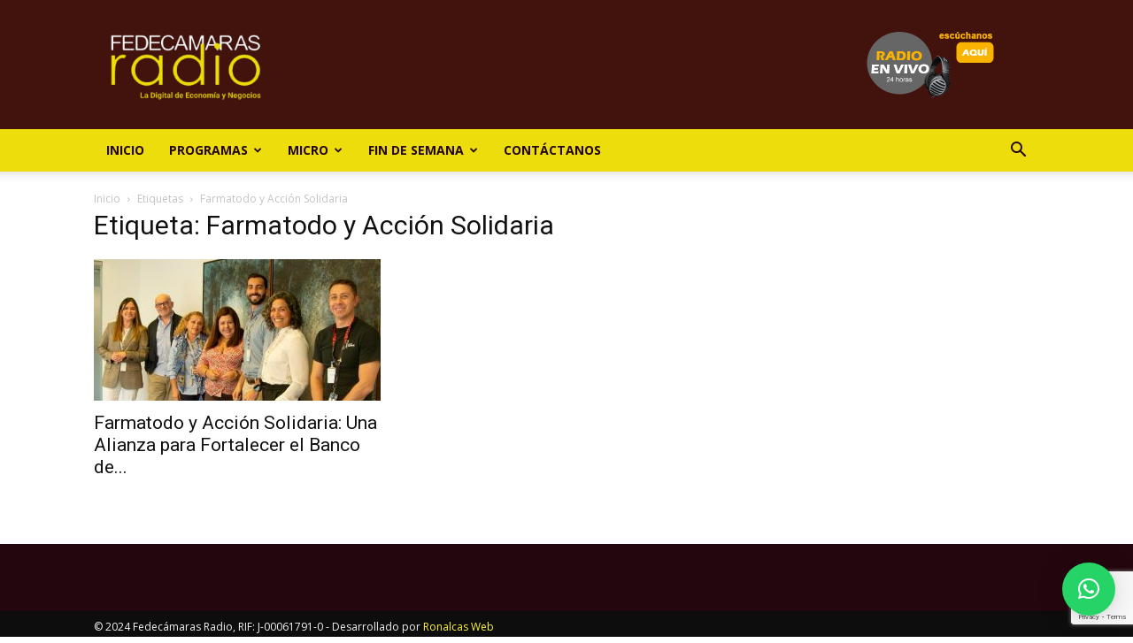

--- FILE ---
content_type: text/html; charset=utf-8
request_url: https://www.google.com/recaptcha/api2/anchor?ar=1&k=6LfYvnQdAAAAAGumAEYSCiX3US4iy8jzFFpWgFP9&co=aHR0cHM6Ly9mZWRlY2FtYXJhc3JhZGlvLmNvbTo0NDM.&hl=en&v=PoyoqOPhxBO7pBk68S4YbpHZ&size=invisible&anchor-ms=20000&execute-ms=30000&cb=a1hng34ydrw9
body_size: 48598
content:
<!DOCTYPE HTML><html dir="ltr" lang="en"><head><meta http-equiv="Content-Type" content="text/html; charset=UTF-8">
<meta http-equiv="X-UA-Compatible" content="IE=edge">
<title>reCAPTCHA</title>
<style type="text/css">
/* cyrillic-ext */
@font-face {
  font-family: 'Roboto';
  font-style: normal;
  font-weight: 400;
  font-stretch: 100%;
  src: url(//fonts.gstatic.com/s/roboto/v48/KFO7CnqEu92Fr1ME7kSn66aGLdTylUAMa3GUBHMdazTgWw.woff2) format('woff2');
  unicode-range: U+0460-052F, U+1C80-1C8A, U+20B4, U+2DE0-2DFF, U+A640-A69F, U+FE2E-FE2F;
}
/* cyrillic */
@font-face {
  font-family: 'Roboto';
  font-style: normal;
  font-weight: 400;
  font-stretch: 100%;
  src: url(//fonts.gstatic.com/s/roboto/v48/KFO7CnqEu92Fr1ME7kSn66aGLdTylUAMa3iUBHMdazTgWw.woff2) format('woff2');
  unicode-range: U+0301, U+0400-045F, U+0490-0491, U+04B0-04B1, U+2116;
}
/* greek-ext */
@font-face {
  font-family: 'Roboto';
  font-style: normal;
  font-weight: 400;
  font-stretch: 100%;
  src: url(//fonts.gstatic.com/s/roboto/v48/KFO7CnqEu92Fr1ME7kSn66aGLdTylUAMa3CUBHMdazTgWw.woff2) format('woff2');
  unicode-range: U+1F00-1FFF;
}
/* greek */
@font-face {
  font-family: 'Roboto';
  font-style: normal;
  font-weight: 400;
  font-stretch: 100%;
  src: url(//fonts.gstatic.com/s/roboto/v48/KFO7CnqEu92Fr1ME7kSn66aGLdTylUAMa3-UBHMdazTgWw.woff2) format('woff2');
  unicode-range: U+0370-0377, U+037A-037F, U+0384-038A, U+038C, U+038E-03A1, U+03A3-03FF;
}
/* math */
@font-face {
  font-family: 'Roboto';
  font-style: normal;
  font-weight: 400;
  font-stretch: 100%;
  src: url(//fonts.gstatic.com/s/roboto/v48/KFO7CnqEu92Fr1ME7kSn66aGLdTylUAMawCUBHMdazTgWw.woff2) format('woff2');
  unicode-range: U+0302-0303, U+0305, U+0307-0308, U+0310, U+0312, U+0315, U+031A, U+0326-0327, U+032C, U+032F-0330, U+0332-0333, U+0338, U+033A, U+0346, U+034D, U+0391-03A1, U+03A3-03A9, U+03B1-03C9, U+03D1, U+03D5-03D6, U+03F0-03F1, U+03F4-03F5, U+2016-2017, U+2034-2038, U+203C, U+2040, U+2043, U+2047, U+2050, U+2057, U+205F, U+2070-2071, U+2074-208E, U+2090-209C, U+20D0-20DC, U+20E1, U+20E5-20EF, U+2100-2112, U+2114-2115, U+2117-2121, U+2123-214F, U+2190, U+2192, U+2194-21AE, U+21B0-21E5, U+21F1-21F2, U+21F4-2211, U+2213-2214, U+2216-22FF, U+2308-230B, U+2310, U+2319, U+231C-2321, U+2336-237A, U+237C, U+2395, U+239B-23B7, U+23D0, U+23DC-23E1, U+2474-2475, U+25AF, U+25B3, U+25B7, U+25BD, U+25C1, U+25CA, U+25CC, U+25FB, U+266D-266F, U+27C0-27FF, U+2900-2AFF, U+2B0E-2B11, U+2B30-2B4C, U+2BFE, U+3030, U+FF5B, U+FF5D, U+1D400-1D7FF, U+1EE00-1EEFF;
}
/* symbols */
@font-face {
  font-family: 'Roboto';
  font-style: normal;
  font-weight: 400;
  font-stretch: 100%;
  src: url(//fonts.gstatic.com/s/roboto/v48/KFO7CnqEu92Fr1ME7kSn66aGLdTylUAMaxKUBHMdazTgWw.woff2) format('woff2');
  unicode-range: U+0001-000C, U+000E-001F, U+007F-009F, U+20DD-20E0, U+20E2-20E4, U+2150-218F, U+2190, U+2192, U+2194-2199, U+21AF, U+21E6-21F0, U+21F3, U+2218-2219, U+2299, U+22C4-22C6, U+2300-243F, U+2440-244A, U+2460-24FF, U+25A0-27BF, U+2800-28FF, U+2921-2922, U+2981, U+29BF, U+29EB, U+2B00-2BFF, U+4DC0-4DFF, U+FFF9-FFFB, U+10140-1018E, U+10190-1019C, U+101A0, U+101D0-101FD, U+102E0-102FB, U+10E60-10E7E, U+1D2C0-1D2D3, U+1D2E0-1D37F, U+1F000-1F0FF, U+1F100-1F1AD, U+1F1E6-1F1FF, U+1F30D-1F30F, U+1F315, U+1F31C, U+1F31E, U+1F320-1F32C, U+1F336, U+1F378, U+1F37D, U+1F382, U+1F393-1F39F, U+1F3A7-1F3A8, U+1F3AC-1F3AF, U+1F3C2, U+1F3C4-1F3C6, U+1F3CA-1F3CE, U+1F3D4-1F3E0, U+1F3ED, U+1F3F1-1F3F3, U+1F3F5-1F3F7, U+1F408, U+1F415, U+1F41F, U+1F426, U+1F43F, U+1F441-1F442, U+1F444, U+1F446-1F449, U+1F44C-1F44E, U+1F453, U+1F46A, U+1F47D, U+1F4A3, U+1F4B0, U+1F4B3, U+1F4B9, U+1F4BB, U+1F4BF, U+1F4C8-1F4CB, U+1F4D6, U+1F4DA, U+1F4DF, U+1F4E3-1F4E6, U+1F4EA-1F4ED, U+1F4F7, U+1F4F9-1F4FB, U+1F4FD-1F4FE, U+1F503, U+1F507-1F50B, U+1F50D, U+1F512-1F513, U+1F53E-1F54A, U+1F54F-1F5FA, U+1F610, U+1F650-1F67F, U+1F687, U+1F68D, U+1F691, U+1F694, U+1F698, U+1F6AD, U+1F6B2, U+1F6B9-1F6BA, U+1F6BC, U+1F6C6-1F6CF, U+1F6D3-1F6D7, U+1F6E0-1F6EA, U+1F6F0-1F6F3, U+1F6F7-1F6FC, U+1F700-1F7FF, U+1F800-1F80B, U+1F810-1F847, U+1F850-1F859, U+1F860-1F887, U+1F890-1F8AD, U+1F8B0-1F8BB, U+1F8C0-1F8C1, U+1F900-1F90B, U+1F93B, U+1F946, U+1F984, U+1F996, U+1F9E9, U+1FA00-1FA6F, U+1FA70-1FA7C, U+1FA80-1FA89, U+1FA8F-1FAC6, U+1FACE-1FADC, U+1FADF-1FAE9, U+1FAF0-1FAF8, U+1FB00-1FBFF;
}
/* vietnamese */
@font-face {
  font-family: 'Roboto';
  font-style: normal;
  font-weight: 400;
  font-stretch: 100%;
  src: url(//fonts.gstatic.com/s/roboto/v48/KFO7CnqEu92Fr1ME7kSn66aGLdTylUAMa3OUBHMdazTgWw.woff2) format('woff2');
  unicode-range: U+0102-0103, U+0110-0111, U+0128-0129, U+0168-0169, U+01A0-01A1, U+01AF-01B0, U+0300-0301, U+0303-0304, U+0308-0309, U+0323, U+0329, U+1EA0-1EF9, U+20AB;
}
/* latin-ext */
@font-face {
  font-family: 'Roboto';
  font-style: normal;
  font-weight: 400;
  font-stretch: 100%;
  src: url(//fonts.gstatic.com/s/roboto/v48/KFO7CnqEu92Fr1ME7kSn66aGLdTylUAMa3KUBHMdazTgWw.woff2) format('woff2');
  unicode-range: U+0100-02BA, U+02BD-02C5, U+02C7-02CC, U+02CE-02D7, U+02DD-02FF, U+0304, U+0308, U+0329, U+1D00-1DBF, U+1E00-1E9F, U+1EF2-1EFF, U+2020, U+20A0-20AB, U+20AD-20C0, U+2113, U+2C60-2C7F, U+A720-A7FF;
}
/* latin */
@font-face {
  font-family: 'Roboto';
  font-style: normal;
  font-weight: 400;
  font-stretch: 100%;
  src: url(//fonts.gstatic.com/s/roboto/v48/KFO7CnqEu92Fr1ME7kSn66aGLdTylUAMa3yUBHMdazQ.woff2) format('woff2');
  unicode-range: U+0000-00FF, U+0131, U+0152-0153, U+02BB-02BC, U+02C6, U+02DA, U+02DC, U+0304, U+0308, U+0329, U+2000-206F, U+20AC, U+2122, U+2191, U+2193, U+2212, U+2215, U+FEFF, U+FFFD;
}
/* cyrillic-ext */
@font-face {
  font-family: 'Roboto';
  font-style: normal;
  font-weight: 500;
  font-stretch: 100%;
  src: url(//fonts.gstatic.com/s/roboto/v48/KFO7CnqEu92Fr1ME7kSn66aGLdTylUAMa3GUBHMdazTgWw.woff2) format('woff2');
  unicode-range: U+0460-052F, U+1C80-1C8A, U+20B4, U+2DE0-2DFF, U+A640-A69F, U+FE2E-FE2F;
}
/* cyrillic */
@font-face {
  font-family: 'Roboto';
  font-style: normal;
  font-weight: 500;
  font-stretch: 100%;
  src: url(//fonts.gstatic.com/s/roboto/v48/KFO7CnqEu92Fr1ME7kSn66aGLdTylUAMa3iUBHMdazTgWw.woff2) format('woff2');
  unicode-range: U+0301, U+0400-045F, U+0490-0491, U+04B0-04B1, U+2116;
}
/* greek-ext */
@font-face {
  font-family: 'Roboto';
  font-style: normal;
  font-weight: 500;
  font-stretch: 100%;
  src: url(//fonts.gstatic.com/s/roboto/v48/KFO7CnqEu92Fr1ME7kSn66aGLdTylUAMa3CUBHMdazTgWw.woff2) format('woff2');
  unicode-range: U+1F00-1FFF;
}
/* greek */
@font-face {
  font-family: 'Roboto';
  font-style: normal;
  font-weight: 500;
  font-stretch: 100%;
  src: url(//fonts.gstatic.com/s/roboto/v48/KFO7CnqEu92Fr1ME7kSn66aGLdTylUAMa3-UBHMdazTgWw.woff2) format('woff2');
  unicode-range: U+0370-0377, U+037A-037F, U+0384-038A, U+038C, U+038E-03A1, U+03A3-03FF;
}
/* math */
@font-face {
  font-family: 'Roboto';
  font-style: normal;
  font-weight: 500;
  font-stretch: 100%;
  src: url(//fonts.gstatic.com/s/roboto/v48/KFO7CnqEu92Fr1ME7kSn66aGLdTylUAMawCUBHMdazTgWw.woff2) format('woff2');
  unicode-range: U+0302-0303, U+0305, U+0307-0308, U+0310, U+0312, U+0315, U+031A, U+0326-0327, U+032C, U+032F-0330, U+0332-0333, U+0338, U+033A, U+0346, U+034D, U+0391-03A1, U+03A3-03A9, U+03B1-03C9, U+03D1, U+03D5-03D6, U+03F0-03F1, U+03F4-03F5, U+2016-2017, U+2034-2038, U+203C, U+2040, U+2043, U+2047, U+2050, U+2057, U+205F, U+2070-2071, U+2074-208E, U+2090-209C, U+20D0-20DC, U+20E1, U+20E5-20EF, U+2100-2112, U+2114-2115, U+2117-2121, U+2123-214F, U+2190, U+2192, U+2194-21AE, U+21B0-21E5, U+21F1-21F2, U+21F4-2211, U+2213-2214, U+2216-22FF, U+2308-230B, U+2310, U+2319, U+231C-2321, U+2336-237A, U+237C, U+2395, U+239B-23B7, U+23D0, U+23DC-23E1, U+2474-2475, U+25AF, U+25B3, U+25B7, U+25BD, U+25C1, U+25CA, U+25CC, U+25FB, U+266D-266F, U+27C0-27FF, U+2900-2AFF, U+2B0E-2B11, U+2B30-2B4C, U+2BFE, U+3030, U+FF5B, U+FF5D, U+1D400-1D7FF, U+1EE00-1EEFF;
}
/* symbols */
@font-face {
  font-family: 'Roboto';
  font-style: normal;
  font-weight: 500;
  font-stretch: 100%;
  src: url(//fonts.gstatic.com/s/roboto/v48/KFO7CnqEu92Fr1ME7kSn66aGLdTylUAMaxKUBHMdazTgWw.woff2) format('woff2');
  unicode-range: U+0001-000C, U+000E-001F, U+007F-009F, U+20DD-20E0, U+20E2-20E4, U+2150-218F, U+2190, U+2192, U+2194-2199, U+21AF, U+21E6-21F0, U+21F3, U+2218-2219, U+2299, U+22C4-22C6, U+2300-243F, U+2440-244A, U+2460-24FF, U+25A0-27BF, U+2800-28FF, U+2921-2922, U+2981, U+29BF, U+29EB, U+2B00-2BFF, U+4DC0-4DFF, U+FFF9-FFFB, U+10140-1018E, U+10190-1019C, U+101A0, U+101D0-101FD, U+102E0-102FB, U+10E60-10E7E, U+1D2C0-1D2D3, U+1D2E0-1D37F, U+1F000-1F0FF, U+1F100-1F1AD, U+1F1E6-1F1FF, U+1F30D-1F30F, U+1F315, U+1F31C, U+1F31E, U+1F320-1F32C, U+1F336, U+1F378, U+1F37D, U+1F382, U+1F393-1F39F, U+1F3A7-1F3A8, U+1F3AC-1F3AF, U+1F3C2, U+1F3C4-1F3C6, U+1F3CA-1F3CE, U+1F3D4-1F3E0, U+1F3ED, U+1F3F1-1F3F3, U+1F3F5-1F3F7, U+1F408, U+1F415, U+1F41F, U+1F426, U+1F43F, U+1F441-1F442, U+1F444, U+1F446-1F449, U+1F44C-1F44E, U+1F453, U+1F46A, U+1F47D, U+1F4A3, U+1F4B0, U+1F4B3, U+1F4B9, U+1F4BB, U+1F4BF, U+1F4C8-1F4CB, U+1F4D6, U+1F4DA, U+1F4DF, U+1F4E3-1F4E6, U+1F4EA-1F4ED, U+1F4F7, U+1F4F9-1F4FB, U+1F4FD-1F4FE, U+1F503, U+1F507-1F50B, U+1F50D, U+1F512-1F513, U+1F53E-1F54A, U+1F54F-1F5FA, U+1F610, U+1F650-1F67F, U+1F687, U+1F68D, U+1F691, U+1F694, U+1F698, U+1F6AD, U+1F6B2, U+1F6B9-1F6BA, U+1F6BC, U+1F6C6-1F6CF, U+1F6D3-1F6D7, U+1F6E0-1F6EA, U+1F6F0-1F6F3, U+1F6F7-1F6FC, U+1F700-1F7FF, U+1F800-1F80B, U+1F810-1F847, U+1F850-1F859, U+1F860-1F887, U+1F890-1F8AD, U+1F8B0-1F8BB, U+1F8C0-1F8C1, U+1F900-1F90B, U+1F93B, U+1F946, U+1F984, U+1F996, U+1F9E9, U+1FA00-1FA6F, U+1FA70-1FA7C, U+1FA80-1FA89, U+1FA8F-1FAC6, U+1FACE-1FADC, U+1FADF-1FAE9, U+1FAF0-1FAF8, U+1FB00-1FBFF;
}
/* vietnamese */
@font-face {
  font-family: 'Roboto';
  font-style: normal;
  font-weight: 500;
  font-stretch: 100%;
  src: url(//fonts.gstatic.com/s/roboto/v48/KFO7CnqEu92Fr1ME7kSn66aGLdTylUAMa3OUBHMdazTgWw.woff2) format('woff2');
  unicode-range: U+0102-0103, U+0110-0111, U+0128-0129, U+0168-0169, U+01A0-01A1, U+01AF-01B0, U+0300-0301, U+0303-0304, U+0308-0309, U+0323, U+0329, U+1EA0-1EF9, U+20AB;
}
/* latin-ext */
@font-face {
  font-family: 'Roboto';
  font-style: normal;
  font-weight: 500;
  font-stretch: 100%;
  src: url(//fonts.gstatic.com/s/roboto/v48/KFO7CnqEu92Fr1ME7kSn66aGLdTylUAMa3KUBHMdazTgWw.woff2) format('woff2');
  unicode-range: U+0100-02BA, U+02BD-02C5, U+02C7-02CC, U+02CE-02D7, U+02DD-02FF, U+0304, U+0308, U+0329, U+1D00-1DBF, U+1E00-1E9F, U+1EF2-1EFF, U+2020, U+20A0-20AB, U+20AD-20C0, U+2113, U+2C60-2C7F, U+A720-A7FF;
}
/* latin */
@font-face {
  font-family: 'Roboto';
  font-style: normal;
  font-weight: 500;
  font-stretch: 100%;
  src: url(//fonts.gstatic.com/s/roboto/v48/KFO7CnqEu92Fr1ME7kSn66aGLdTylUAMa3yUBHMdazQ.woff2) format('woff2');
  unicode-range: U+0000-00FF, U+0131, U+0152-0153, U+02BB-02BC, U+02C6, U+02DA, U+02DC, U+0304, U+0308, U+0329, U+2000-206F, U+20AC, U+2122, U+2191, U+2193, U+2212, U+2215, U+FEFF, U+FFFD;
}
/* cyrillic-ext */
@font-face {
  font-family: 'Roboto';
  font-style: normal;
  font-weight: 900;
  font-stretch: 100%;
  src: url(//fonts.gstatic.com/s/roboto/v48/KFO7CnqEu92Fr1ME7kSn66aGLdTylUAMa3GUBHMdazTgWw.woff2) format('woff2');
  unicode-range: U+0460-052F, U+1C80-1C8A, U+20B4, U+2DE0-2DFF, U+A640-A69F, U+FE2E-FE2F;
}
/* cyrillic */
@font-face {
  font-family: 'Roboto';
  font-style: normal;
  font-weight: 900;
  font-stretch: 100%;
  src: url(//fonts.gstatic.com/s/roboto/v48/KFO7CnqEu92Fr1ME7kSn66aGLdTylUAMa3iUBHMdazTgWw.woff2) format('woff2');
  unicode-range: U+0301, U+0400-045F, U+0490-0491, U+04B0-04B1, U+2116;
}
/* greek-ext */
@font-face {
  font-family: 'Roboto';
  font-style: normal;
  font-weight: 900;
  font-stretch: 100%;
  src: url(//fonts.gstatic.com/s/roboto/v48/KFO7CnqEu92Fr1ME7kSn66aGLdTylUAMa3CUBHMdazTgWw.woff2) format('woff2');
  unicode-range: U+1F00-1FFF;
}
/* greek */
@font-face {
  font-family: 'Roboto';
  font-style: normal;
  font-weight: 900;
  font-stretch: 100%;
  src: url(//fonts.gstatic.com/s/roboto/v48/KFO7CnqEu92Fr1ME7kSn66aGLdTylUAMa3-UBHMdazTgWw.woff2) format('woff2');
  unicode-range: U+0370-0377, U+037A-037F, U+0384-038A, U+038C, U+038E-03A1, U+03A3-03FF;
}
/* math */
@font-face {
  font-family: 'Roboto';
  font-style: normal;
  font-weight: 900;
  font-stretch: 100%;
  src: url(//fonts.gstatic.com/s/roboto/v48/KFO7CnqEu92Fr1ME7kSn66aGLdTylUAMawCUBHMdazTgWw.woff2) format('woff2');
  unicode-range: U+0302-0303, U+0305, U+0307-0308, U+0310, U+0312, U+0315, U+031A, U+0326-0327, U+032C, U+032F-0330, U+0332-0333, U+0338, U+033A, U+0346, U+034D, U+0391-03A1, U+03A3-03A9, U+03B1-03C9, U+03D1, U+03D5-03D6, U+03F0-03F1, U+03F4-03F5, U+2016-2017, U+2034-2038, U+203C, U+2040, U+2043, U+2047, U+2050, U+2057, U+205F, U+2070-2071, U+2074-208E, U+2090-209C, U+20D0-20DC, U+20E1, U+20E5-20EF, U+2100-2112, U+2114-2115, U+2117-2121, U+2123-214F, U+2190, U+2192, U+2194-21AE, U+21B0-21E5, U+21F1-21F2, U+21F4-2211, U+2213-2214, U+2216-22FF, U+2308-230B, U+2310, U+2319, U+231C-2321, U+2336-237A, U+237C, U+2395, U+239B-23B7, U+23D0, U+23DC-23E1, U+2474-2475, U+25AF, U+25B3, U+25B7, U+25BD, U+25C1, U+25CA, U+25CC, U+25FB, U+266D-266F, U+27C0-27FF, U+2900-2AFF, U+2B0E-2B11, U+2B30-2B4C, U+2BFE, U+3030, U+FF5B, U+FF5D, U+1D400-1D7FF, U+1EE00-1EEFF;
}
/* symbols */
@font-face {
  font-family: 'Roboto';
  font-style: normal;
  font-weight: 900;
  font-stretch: 100%;
  src: url(//fonts.gstatic.com/s/roboto/v48/KFO7CnqEu92Fr1ME7kSn66aGLdTylUAMaxKUBHMdazTgWw.woff2) format('woff2');
  unicode-range: U+0001-000C, U+000E-001F, U+007F-009F, U+20DD-20E0, U+20E2-20E4, U+2150-218F, U+2190, U+2192, U+2194-2199, U+21AF, U+21E6-21F0, U+21F3, U+2218-2219, U+2299, U+22C4-22C6, U+2300-243F, U+2440-244A, U+2460-24FF, U+25A0-27BF, U+2800-28FF, U+2921-2922, U+2981, U+29BF, U+29EB, U+2B00-2BFF, U+4DC0-4DFF, U+FFF9-FFFB, U+10140-1018E, U+10190-1019C, U+101A0, U+101D0-101FD, U+102E0-102FB, U+10E60-10E7E, U+1D2C0-1D2D3, U+1D2E0-1D37F, U+1F000-1F0FF, U+1F100-1F1AD, U+1F1E6-1F1FF, U+1F30D-1F30F, U+1F315, U+1F31C, U+1F31E, U+1F320-1F32C, U+1F336, U+1F378, U+1F37D, U+1F382, U+1F393-1F39F, U+1F3A7-1F3A8, U+1F3AC-1F3AF, U+1F3C2, U+1F3C4-1F3C6, U+1F3CA-1F3CE, U+1F3D4-1F3E0, U+1F3ED, U+1F3F1-1F3F3, U+1F3F5-1F3F7, U+1F408, U+1F415, U+1F41F, U+1F426, U+1F43F, U+1F441-1F442, U+1F444, U+1F446-1F449, U+1F44C-1F44E, U+1F453, U+1F46A, U+1F47D, U+1F4A3, U+1F4B0, U+1F4B3, U+1F4B9, U+1F4BB, U+1F4BF, U+1F4C8-1F4CB, U+1F4D6, U+1F4DA, U+1F4DF, U+1F4E3-1F4E6, U+1F4EA-1F4ED, U+1F4F7, U+1F4F9-1F4FB, U+1F4FD-1F4FE, U+1F503, U+1F507-1F50B, U+1F50D, U+1F512-1F513, U+1F53E-1F54A, U+1F54F-1F5FA, U+1F610, U+1F650-1F67F, U+1F687, U+1F68D, U+1F691, U+1F694, U+1F698, U+1F6AD, U+1F6B2, U+1F6B9-1F6BA, U+1F6BC, U+1F6C6-1F6CF, U+1F6D3-1F6D7, U+1F6E0-1F6EA, U+1F6F0-1F6F3, U+1F6F7-1F6FC, U+1F700-1F7FF, U+1F800-1F80B, U+1F810-1F847, U+1F850-1F859, U+1F860-1F887, U+1F890-1F8AD, U+1F8B0-1F8BB, U+1F8C0-1F8C1, U+1F900-1F90B, U+1F93B, U+1F946, U+1F984, U+1F996, U+1F9E9, U+1FA00-1FA6F, U+1FA70-1FA7C, U+1FA80-1FA89, U+1FA8F-1FAC6, U+1FACE-1FADC, U+1FADF-1FAE9, U+1FAF0-1FAF8, U+1FB00-1FBFF;
}
/* vietnamese */
@font-face {
  font-family: 'Roboto';
  font-style: normal;
  font-weight: 900;
  font-stretch: 100%;
  src: url(//fonts.gstatic.com/s/roboto/v48/KFO7CnqEu92Fr1ME7kSn66aGLdTylUAMa3OUBHMdazTgWw.woff2) format('woff2');
  unicode-range: U+0102-0103, U+0110-0111, U+0128-0129, U+0168-0169, U+01A0-01A1, U+01AF-01B0, U+0300-0301, U+0303-0304, U+0308-0309, U+0323, U+0329, U+1EA0-1EF9, U+20AB;
}
/* latin-ext */
@font-face {
  font-family: 'Roboto';
  font-style: normal;
  font-weight: 900;
  font-stretch: 100%;
  src: url(//fonts.gstatic.com/s/roboto/v48/KFO7CnqEu92Fr1ME7kSn66aGLdTylUAMa3KUBHMdazTgWw.woff2) format('woff2');
  unicode-range: U+0100-02BA, U+02BD-02C5, U+02C7-02CC, U+02CE-02D7, U+02DD-02FF, U+0304, U+0308, U+0329, U+1D00-1DBF, U+1E00-1E9F, U+1EF2-1EFF, U+2020, U+20A0-20AB, U+20AD-20C0, U+2113, U+2C60-2C7F, U+A720-A7FF;
}
/* latin */
@font-face {
  font-family: 'Roboto';
  font-style: normal;
  font-weight: 900;
  font-stretch: 100%;
  src: url(//fonts.gstatic.com/s/roboto/v48/KFO7CnqEu92Fr1ME7kSn66aGLdTylUAMa3yUBHMdazQ.woff2) format('woff2');
  unicode-range: U+0000-00FF, U+0131, U+0152-0153, U+02BB-02BC, U+02C6, U+02DA, U+02DC, U+0304, U+0308, U+0329, U+2000-206F, U+20AC, U+2122, U+2191, U+2193, U+2212, U+2215, U+FEFF, U+FFFD;
}

</style>
<link rel="stylesheet" type="text/css" href="https://www.gstatic.com/recaptcha/releases/PoyoqOPhxBO7pBk68S4YbpHZ/styles__ltr.css">
<script nonce="38UNhA4F6GO_zd55RMuU3w" type="text/javascript">window['__recaptcha_api'] = 'https://www.google.com/recaptcha/api2/';</script>
<script type="text/javascript" src="https://www.gstatic.com/recaptcha/releases/PoyoqOPhxBO7pBk68S4YbpHZ/recaptcha__en.js" nonce="38UNhA4F6GO_zd55RMuU3w">
      
    </script></head>
<body><div id="rc-anchor-alert" class="rc-anchor-alert"></div>
<input type="hidden" id="recaptcha-token" value="[base64]">
<script type="text/javascript" nonce="38UNhA4F6GO_zd55RMuU3w">
      recaptcha.anchor.Main.init("[\x22ainput\x22,[\x22bgdata\x22,\x22\x22,\[base64]/[base64]/UltIKytdPWE6KGE8MjA0OD9SW0grK109YT4+NnwxOTI6KChhJjY0NTEyKT09NTUyOTYmJnErMTxoLmxlbmd0aCYmKGguY2hhckNvZGVBdChxKzEpJjY0NTEyKT09NTYzMjA/[base64]/MjU1OlI/[base64]/[base64]/[base64]/[base64]/[base64]/[base64]/[base64]/[base64]/[base64]/[base64]\x22,\[base64]\x22,\x22InzCgGE3wqbDtGPDjMK7w5jCpUcTw7DCqj0vwp3Cr8OMwpLDtsKmFnvCgMKmFBYbwokZwpVZwqrDtnjCrC/DpH9UV8KYw5YTfcK1woIwXWfDvMOSPAxCNMKIw6LDnh3CuhkrFH9Ww7DCqMOYacOqw5xmwoViwoYLw7FybsKsw5fDj8OpIhDDlsO/wonCpMO3LFPClMKhwr/CtHHDjHvDrcO1fQQre8KHw5VIw67DlkPDkcOxN8KyXy/Dkm7DjsKOF8OcJGo1w7gTQcOLwo4POsOrGDIBwr/[base64]/DhATDl8OgHcOAwp7Dq8KjYGTDt0TDnw9CwrLCtcO8PcOaYzpVV37CscKeKsOCJcKgJ2nCocKwKMKtSz3Dpz/Dp8OsJMKgwqZTwrfCi8Odw6HDrAwaAF3DrWcLwrPCqsKuVMK5wpTDoy/Cq8KewrrDhsK3OUrChcOYPEk2w70pCEfCh8OXw63DjsOvKVNYw5g7w5nDsE9Ow40BdFrChQR3w5/DlGzDnAHDu8KKQCHDvcO7wrbDjsKRw5woXyA2w4UbGcO9fcOECXjCgMKjwqfCl8OkIMOEwpwnHcOKwqHCpcKqw7pQIcKUUcKnUwXCq8Opwq8+wod5wr/Dn1HCnMOow7PCrzfDlcKzwo/DmcK1IsOxfG5Sw7/CjhA4fsKzwpHDl8KJw5HCvMKZWcKkw4/DhsKyK8OlwqjDocKZwq3Ds34vFVclw43CvAPCnEE+w7YLCRxHwqc/[base64]/Dt8O2d8KywqBlfjLDoMO+ScKqQcOeaMO7wqvCszXChMKWw7nCvVlEHFMKw7B0VwfCtcKrEXlVIWFIw6Bjw67Cn8OCLC3CkcOIOHrDqsO9w7fCm1XCj8KmdMKLV8KmwrdBwq0Bw4/Dui/CrGvCpcKvw6l7UEpnI8KFwrvDjkLDncKVOC3DsVsgwobCsMOLwpgAwrXCmcONwr/[base64]/w7hhH8KHwqo7XsK5w4bCnFl6OgfCtHkmT1tew5zCjUfCnsKbw4rDs19SPsKqPBzCqG3DvzDDoyzDjDHDrcKGw5jDkDxJw5E3DcORwoHCrk7CrMOoScOvw7HDkjU7TWLDrcO6wpfDk20NdGbDgcK5T8KIw61Ywq/DjMKWdwrCpGHDuDjCi8KUwqPDpBh2fcKaBMOYN8KtwrhKwrDCrjjDmMOOw4gKC8K1U8K1W8K1R8K/[base64]/[base64]/DnCPDiCoGw4FAOsORW8OGwq/CqznCg8OFw6Z+e8KWwoTCscKqS24dwpTDtFjCksKQwopcwp09B8K7AsKsJMORSRg3wqFTMcKywqrCpEXCmjVOwpPCgsK0H8OKw40SGcK/QDQgwqlTwrUcWsKtNMKeVMOEUUZswrfClcOJBGI5TndSJ05ST2jDokAuJ8O1acOfwoLDmMKbZDNNUsOPCAoYWcKtw4fDuSFnwq9ZVgXClHFcTi7DvcKFw4/DisK1IyHCpkxwFjTCp1zDrsKoMnTChWEGwo/CqMKSw7fDjQjDnHIow6jCiMO3wo0qw5fCuMORR8KAEMKLw4zCucOXNxkVNm7CqsO8BsKywqgjL8KKJmXDhcOTLcKKFDzDvHzCj8Oaw5PCuGDCoMK/J8OEw5fCmwoJOTnCnz4IwrrDlsK/ScOrZ8K3MsKcw47DuGXCicOwwqXCn8K2PTxaw6PDnsOVwqfCsEc3SsKxwrLCpB95w7/DgsKKwrzCusOmwobDjcKeGsOjw5XDkUXDjDjDtCIhw69SwrDCnUgMwpnDqMKPwrDDsA1zQGhEWcKoQ8KqSMKRQcOPTldWwoJ+wo0Yw4VYcGbCkU57JsKTdMOAw6AYworCq8KmRFfDpFZmw4xEwqjDnA16wrtNwo0YCn/DmnNFBmsPw6bDh8OvPMKVHW/Dt8OTwoZvw6TDsMOmI8O6wrpSwqhKDmQCw5VJCErCs2nCoyTDjC/[base64]/[base64]/CrUnDk8OoNynDqQTCn8OKDXFWw7ZCw73DosOJwoB2PSLCpcOgOUk9PWY8a8Ofw61JwqhMDjJHw48Nw5zCt8OXwoLClcO5wrE6NsKcw6RkwrLDvsOGw6omX8OlfXHDs8O2woEaMcK1wrDCrMOiX8Khw4FNw7Bcw5Zuw4DDj8KHw70vw4DCj2XDkB94w53Dgm/CpA9yVnPCo2DDisORw43DqXbCgsKmw4TChUfDuMOJdMOUwpXCvMO3eglMwqXDlMOoA2bDrH98w7fDggEgwqxQI3/DukVGwrNMSyXCoTfCu3XCk3E0YH4TBcOCw7ZRGcKHOTDDpcOHwr3DtsOoXMOYdMKBwp/DrQjDh8OeQXsYwqXDky3DgsORPMKUHsOEw47Dt8KBGcK6w4bChsOvQcOow7rCl8K+wrTCosOpfyZYwpDDrgLDoMKmw6BydMKww6NVfMOsJ8OyHSLCmMOHMsORIcOdwr4Sb8KIwqDCm0gjwosLJmE9BsOWczDCvnMsHsOfbMK9w63DvwPDhV/Cu0U6w4bCuE0xwqPCrAJWOQXDlMO1w74ow69EOh/CpShYwonCknwgMEDDisOAw7DDthpTa8KuwoUEwpvCscKdwpTDpsO8EcKsw7w6BsOodcKkSsObeVYLwqvClcKLG8KTWzltIsOxADfDp8Otw718VjXDr3PCiWfDo8OMworDrA/[base64]/CtkzDgcOTwotoKnhpwpN6YTrCo1XCnsOPSCk8woTDoS4PRHMkbW4SQRTDqzdFw71uw69lCcKww496XMO4QcKFwqQ+w5JtVxp8wqbDnh5nw5dZMMOBwoo4w5zCgHXCm25ZYsOww5ERwp5hXcOgwrjDqArDiU7Do8OQw7rDlVZIWRBgwq/[base64]/WUbCt3Btw743GSHDsmLCtsKWRCzDlmrDkFbDoMOSNVguEXEawrMOwqAQwrQ5SRVdw6vCgsKZw77DvhRIwr0Ywr3DucOyw6YEw4XDk8ONUXQDw5x5QSpkwoXCoVhBeMOQwoTCoW5PQh7Dq0Iyw6/Cokk4w4fCr8OiIzd8Wh7CkhzCnQ80YjBaw5YvwrcMK8OtwpLCocKsdlUvwqN8DBbCm8Omwr8ow6Vawo7ChHzCgsOuBgLCjxR3BMOYSV3DoDkRTMKLw5NSCW9gW8ORw6BtIcKMZsOOH2NHE1HCucOgcMO9cE/Cg8O8EXLCsVzCohAmw6TDmjc3XMK9wqDDqH4DGBI8w6rCs8OZZQ40C8O/OMKTw63Ci17DlcOjEsOrw4dGw4jCqMKXw6zDv0bCmU3DmMOGw5jCiUvCv2TChMKBw64aw6xLwoNCTxMDw6vDscKqw4pwwprCh8KNUMOBwo1LHsO2w5ElE3zCs15Gw5dHwox+w4wOw4jClMOzHh7CmGPDh0nDtQzDhcKZwq/[base64]/DhMKBwphxEMOJw5TDjcK0RnnDjBjClMO0IcKJw5MDwrnDt8OjwqfDsMOMesO7w5fCvjURT8ORwpzDgMOVM1XDoXgaHsOiBTd1worDrsOvWA3DpHt/[base64]/KMKuUw91wojCn8KMHGnDhcKoOMKDwpnCvcO4NMKtwoc4w5DCqsK2LMOOw4/[base64]/wrNYRyMTKcKnHkJFHMKHwr1iw5zCpDLDsXTDq3zDjsKNwr3Cqn/DvcKMw7/[base64]/[base64]/[base64]/PklEwr/[base64]/[base64]/[base64]/DmcOJw6cswoVjJsOaI2RawqnCgcORw73DmEJ4w5kDw6zCjsOmwodfTF7DosKLTMKDw4Q6w43DlsKCEMKpbChJw5VOB281wpnDuRLDhjLCtMKfw5A8KX/Do8KmKMOhwrx1GnvDu8KsYsK7w5zCv8KrZcKHHCQPT8OFGiENwqvCusKOMsOpw75FNcOpPxIiYmZ6wph2fcKCw7PCrlLCpRfCu1lAwprDpsOww6bCg8KpcsKCfi5/wos7w5Y2YMKKw4o4NQVzwrdzO0kBEsKXw4jCl8OBQcOTwq/CtwjCh0XCkyHCiWUQWMKewoAgwpsIwqQpwq9ZwqzDoyDDiWwvMx5JFjbDmMOWZMOMfwPCnsKjw6wzOAYjOMOcwrsBS1Aswr0IGcO3wp8FKizCuk/CncKaw5hAacKtLsODwr7DscKfwocfSsOcXsO3ZcKww4E2ZMOaIysoO8KMEjfCkMOGw5JTDsOWJybDgsKswrDDo8KQwplsV2ZDIzwvwrrCu3kZw7QiVGXDsA/DmsKLdsO8w47Drwhrf0XCjFPCkl7DicOrSMKtw6bDhA/CtzLDmMOVMVgQLsOKBsKAa2AhFB5Qw7XCq2pAw4zCosK4wpstw5LCi8Kjw48RHHUdLsOLw7XDnABnAMOmVjMmfzc0w5ARJsK7wr/DrS9uN2E2HMK9wrgKwp1BwobCpMODw5Y4ZsOjbcOkNyfDjsOaw7x4OsKdbB06b8O/djzDmR0fw7wMAMOPBsOawrZ2YisxcsKLGizDrxxmdzDClx/CkSZtRMOBw7zCrsKxUAJowpUXwrpXw7F5azw0wpUfwqDCvwLDgMKDG2Q6C8KIFBQzwoIPYnEtJH8RRiQEEcK/[base64]/CtcOCMsOHw4/DhsOWwpvCgTXDvMK0ZcOYwoExwovDqsKDw53ClMKqTcKtXX57ScKcAxPDgh7DlMKeNcOKwp/DlMO5OwUQwqTDmsONwqI5w7nCuAHCi8O1w5XCr8ORw5vCsMODw5s3FXlIAB7DrGsewrkLwoxaV1pCEA/DhMOxwo/DpHXCisKnbFDCvUPCvcKnAMKGFGrCq8OsJsK7wohSBGR7PMKfwr1hw7nCsWdpwqTCt8OgNMKXwrFew5geJcOuJS/CvcKBC8KYEBVpwqDCj8OyIsK4w7Q/wrVZcRR1w6bDu20qB8KfYMKBKXMcw6Y+w7nCisO8csKqw5lOZMODEMKuez9Bwq3CjMK1FsKnOcOSX8OOQcOPaMKFMUQ6EcKAwo84w7HCvcK4w6F0IQLCiMOiw4TCsAJtGwsYwrHCnWELw5rDtm3CrMKvwqcHWF/ClsKlKSzDjcO1fXPCqifCmmFtX8Ovw6HCqMKywpdxKsK/[base64]/wog3wrhmw6IhCwUCw5TCrMOTWHTChR5AC8OqGMKubcK9wq8BVznDpcOQwp/Cg8O/wr7DphrDtmnCmgrDojXDvR7Cn8O9w5bDjV7CgjxrTcK9w7LDoSnCrEnDs2c/[base64]/Cn8Khwp7CtMOnwqV/wo/Cu1xRwoLDsXLCg8KheA7CllvCr8OpJMOqeHI/w5tXw7lBPDDClBxfw5s3wrxYWUZTf8K+JsOIQMOAGsO1w6I2w6bCj8OKHXrCuyJawpMcCMKmwpDDnWF4SUHDnx7DimBPw7bCrTgjdsOLGCPCnWPChCdOJRnCvMONw5B3T8KpO8KGwo54wpkzwqo6L3Uow7jDhMK7wo/DiG5/w4XCrxEDNh4gf8OVwo7CsHbCryhtwqvDqwBWcWMjIcOFO3DClMKewqDCgMKdSX7CoxtQHsOKwooHQinCkMOzwr9ELXkxesOWw7/DkDTDi8ORwrkEcyLCvkADw5N6w6FgD8OpMjPDrV3Dr8Ovwr04w5hkITnDn8KVTXLDlMOdw7zCkcKAZwpPEsKowozDpmIoVHQ6wpM6BW/[base64]/CtsKrDMOSd8O5UVfDh8KkdMKMw5jCqcKBHcO1w6bDhH3DqW7CvjPDhAdqPcKyI8KmcTnDo8OYAmI1wp/CsD7CkzoDwr/[base64]/DkHVrBcOUUMKOIcOSRATCtSDDh3hvwpHDh0zCoF8zRkDDs8KObcOnQDDDvkJbFcKYw4FscVrCg3d0wol/w6jCqcKqwpt9aHPCgBTCoiUsw7HDjCx5wpPDrnlRwqLCtW9cw47CswUEwp0Hw4FYwrgUw5RXw6MxNsOlwoPDr1PCucObPcKXaMKDwqPClEhNVilyX8K2w6LCu8O7O8KiwoJkwpo/Kz9Pwp3CkXBOw7/Cnl1fwqjCuWt/woJpw57DjVYowpdZwrfCtsKXRi/DjxZ2OsOhVcKfw57DrMOmbVhfNsOTw7DCow7DhcKLw7TDtMOOUcKJOA0yfCQ6w6DCqkNow5nCgcKpwoZiwrkiwqbCqwPDmMODBcKOwq11a2III8OawpYkw7fCgsOGwoppLMK3OsO/[base64]/DkggeX8O/w5fCrWB2H1IgwovCiDRUw5lKRELDvx/[base64]/CscOQwq3CuCABH8KHw4xDamMzwqfCtMKcwoLDqMOmwpfCoMORw57Dl8KbfSlNwrnCk3FZfBfDvsOgEcO4w5XDtcOYw70Mw6TCicK1wqPCrcK4LF3CqwJfw5DCq3jCgwfDusKvw7EzYcK2CcK/AAzDhysNw7nDiMO6wrZQwrjDmMOPw4PCrXxLe8KTwqTCncOnw7tZd8OeDX3CpMOoDwjDtcKMLMKdSVUleSNQw4kcSmRFE8OCYcK0w53CpcKKw4cpSMKUSMKlIj1UCMKfw5zDrgXCi1HCtnHCtXRrE8K3dsOWw71ow5MkwpM2FQ/[base64]/w4bDtsKywqfCnVEgw5fDryJ6wpfCn0RfwqAkNcOUw7ZqPsKSwqgRQQ4Gw7XDh2trJW4hZsKIw4dBTAwBPcKYVAfDnMKzKGzCo8KfQsOKKEPDnMOSw7piAMODw6R1w5vDi3x/wr7CgHjDi0fCpMKHw4bDlnFNIsOnw61OXiDCj8K7KWs8w7USCcOjEz1uasObwoV2UsO2wpzDmFXDt8O9wolxw6clE8Oew7R/dHsAAD15w4IURSXDqkgLwo/DtsKlRkIUMcKDB8KHSRNzwqvDumJrc0ppMcKIw6rDuk8xwr1Jw4JOMnHDpWDCm8KiNsKvwrrDnMKDwpnDm8OdGx/CtMKUTjfCg8OnwoRDwojDmMKLwpxmbsO2wo1Uw6opwqzDiXUnw4o1RsONwpVTGcKfw5PCssOWw7QcworDr8KYccK0w4d6wqPCgmktD8Oaw6gYw7/CsD/Cr1vDriswwrtNc1TCpHXCug4ww6HDsMKLUVlMw4pMdWLCkcOjwpnCgQ/Di2TDgDPClMK2wpJ1w6RPw5jDqi3DvMOTa8Kdw4cLOH1Vw6kswr9VclN4YMKOw6JxwrrDuAVhwp3CuULCnlfDpk1gwoXCnMKWw5zChC0EwqhMw7xxFMOpwr/Cp8OCwpzCmMKmRFNbwrLCvcKveA/Dp8OJw7Qnw47DjcKbw4l5UEjDp8KPJCzCi8KOwrdKRhdOw7VXPsO3w5XClMOTAmo9wpUBXcOUwrNrJXtrw5BcQ2PDhsKmYwPDuGw5X8OMw7DChsOyw5/DrMKiw44vw6TDtcKWw498w6/DpcKwwovDoMO/BR4hwp7Dk8OMwpDDln8iPiszw4jDucOqMknDhkfDvsOea3HCgsOnQsKTw7jDoMOdw67DgcKcwpttwpA7wrlnwp/CpXXCkjPDpF7Dj8OKw4TDiQgmw7VlMsOgBsKOLcKpwr/CmcKDX8KGwoNNNUhaL8KTMcOsw4JYwqEaRsOmwo4/b3ZEw6p9BcKxw6xgwobDiV1yPxvDo8OBw7LCjcKjW23CjMO0wrYdwocJw5xeAcOIZUlcBMOOMsOxOMO2IzLCnkoiw6vDvXgLw4JLwpkGw5jCnGAmPsO5woLCk3Q6w7vDn2fCn8KiS1HDp8OTaht/d0kUPsKkwpHDkFfCg8OAw5LDunLDp8OtVSPDgFBTwqJ9w6lGwoPClMOOwpkLHsKrah/CmC3CgjfCh0/DuXFow4rCk8KFYQwPw6wbPsO5wqUCRsOdfE54SMOMDcOaY8OwwoXCsl/CmlEtI8KlZhDCmsKww4XDuWc/wqQ9H8O5OcOhw5fDqjZJw6XDk11Zw7bCrMKUwr7DgcO9wpvDh3DDgSxFw7PCuRfCsMKSAhsGw7nDlcOIKyfCkMOaw4AiGB3DqCDCtMKiwqHCr1V8wqbDqzrClcOjw75awpldw5/[base64]/[base64]/w5fDugzCtmXDrFHDj2I7A0AadV/CnsKkdEoHw5PCo8O3wqRzeMOLwqxzFRrCsmhxworCoMKWwqPDu1tePgjDilgmwoRJacKfwrrCpw7CjcOww4kPw6cUw7Fmwo8LwrHDnsKgw6LDu8ORcMK7wpZIw5jCmn4Oa8OkLcKPw6fDscKCwobDgMKpX8KYw63CqR9MwrNRwrRtZAvDrwDChzk9Wm4Rw5F/ZMKkGcKpwqptNsK5bMONIBdOw7jCo8KOwoTDvmPDnznDrFxnw6powqhBwo/CtQpHw4bCkwoxAsKdwrZiwo3Dr8K7w60xwpAIOcK3UmjDunZLHcKGKDMIwqnCjcOCfcOwH3Ixw7dye8KwesOAw7Fww7/Cr8O4XCgQw6JpwozCijXCs8OwXsOmHQfDjcO6wrldw706w4HDjnnDjGRYw50VBgLDjiUgE8OAw7DDnVIAw5XCssO2TnoAw4DCn8OdwpzDkMOqUBJWwqoUwqTCjGE5ZFHChkPCscOKwrPDrhNbJcOdIsOMwoXCkHrCtF/CrMO2IFFbwqliEHXDlsOPUsOowq/DrFXCsMKlw6w4Y0Blw53Dn8KiwrY/w5PDiUDDgjXDt2cqw6TDgcKMw4zDhsKyw7HCvGouwrAzesK6d3HCojDDuBccwqIre0sQTsKiwqdCAU4VXVXChjjCqMKnFMKdakXCjDA0w5Fcw4nCuE5Nw69KZgHCoMKgwoZew4DCi8OnSFsbwq3DjMKKw7dfMcOzw7Nfw4LDlsOJwrcgw5EFw7fCrMOqWQPDph/CscOuQUYOwrhHbEDDvMKxJ8O4w7Ymw7B9w4fCjMKGw79Fw7TClsKdwrHDklV0TFbCpsK6wqzCsUFWw5hwwonCpll7wpXCj3/DjMKCw4R4w7vDtcOowqcsfsOfPMO1w4rDiMKIwrAve1o3wpJ6w4PCq3XCqDRWYRxTb3nChMKJTsKgw71/FsO6WsKUVW5VesO7HRQFwph7w4QeYcKSD8O/[base64]/CucOpwpFPasKNWcOdw7tXw47DqMKHWmLDshAkwqZkCH5bw6TDjgbCgcO8Y3pGw5MAM1rCn8OuwrvCqMO7wrbCucKDwoXDmxM4wqLCp3LCusKTwqkWdw/DncOkwpLCq8K4wp5gwojDrQl2UHnDjU/CpFYmQFXDih8rwp3CjQ0MOcOFD2dLeMKiwoTDscOcw4jDjkZsZMK4BcKeBcO2w6U1McK+CMKWwqTDtXjDtMOUwqACw4TCrScYVWPCp8Oqw5phQzd8w6okw5V+b8OJw5TChkE+w5cwCybCrcKKw7NJwo3DvMKaXMKhX3Z5LzpbZsOUwp3CgsKXTwU+w7Ifw4zDtsO/w5ExwqnDuSM8w5fCpBHCnFfCmcKbwqROwp3CucODwpcow5XDicObw5jDvcOrCcOXLWrCt2gJwp3CvcKwwpVkw7rDpcO+w6ABMhHDvMOuw7E/wqxywqTDqwtFw4UKwonDr2xYwrR/On3CtsKEwpgKHFQvwqfCicO2OFNPLsKmw70fw4BgWgJjRMOkwoUiM2JOQzMKwp4OZ8OSwr9ZwpcywoDCpcK4wp8oN8KkZjHCrMOkw7jDq8Kvw6AeVsOHdMOawpnCrBc/WMKRwqvDpcOewrwgwrTChjgUWMKxX0w8DMKDw6Q7BcOudMO5KH/CuVl0OMKOVAfDhsOeUCrCtsK8w7zDh8KsOsOUwo3Dr2LCtMORw53Dqh/DilDCssOWF8Kxw6sUZzBWwqQ8A0Iaw77Dm8Kww6LDlsKXwpnDjMKHwodzTMO/w6LDksOmw5gHYRXDh0AWAHg7w6Eowp1ewoXCmAvDniEhSgbCm8OGUFHCnw/DtsK8Ol/ClsKAw4HCusKgZG1qOixyLMOOwpM9BB3CtWdSw4jDpVxWw4pzwqPDr8OlOsO6w4/DvMKwEXfCncO8GcK7wpNfwoXDs8KhFGHDuEMdw6fDi1EjfcKnTkE3w4jClsKqw6vDksKzGS7CpjkGOMOfFsKqRsOzw6BGJRnDkMOcw7jDocONw5/Cu8OQw6onOMKxwo3DssO6UyPCgMKmUsO6w619wpnCnMKMwod4LcOBcsKnwrtQw6zCh8K9aFLDvcKgw6TDgSsew401X8K1wqZNf2nDpsK6RF9gw4rCsUY+woTDiwvCpzHDuD3Cvgtfwo3DgcK6wr/CmsOdwrsubcOyRMOoTcKTN0/[base64]/[base64]/[base64]/CiCdYw7VgwotMC8ODf8Ozwo8Iw5lNwq15woBIT0/DpDPCjRjDolwhw67Dt8KzY8KGw63DgcKNwpLDm8KUw4bDgcK0w6TDvcOoKHQUW35pw6TCvjZ/a8KLCMK9DsKjwrtMwqDCuB5VwpcgwrsKwp5Ob0Urw7YoDG8LJMOGFsOUIzY1w4/[base64]/CpEJTw7/CmMK9DsO3wpbCgcK+VlDCs23Cq8K7w6DDhsOJUMKKBnvChcKzwoLCgTHCvcO5biPCkMKyL3c4wrJvw6LDgVDDp0jDl8Kyw5A7OlzDr1rDqMKiYcO9acOAZ8OmTybDr31qwrl/[base64]/DrGclNMO4wo7DnsKWwo1Aw6vCmi1rAiVvN8KoO8Kaw5kRwoovW8KzaAttwofCjXDCsnPCvsKcw5jCl8KAwoVew7FILMOUw4vCv8KkX2TClTZpwprDohVww7U/XMOWXMK5NCUMwqNRXsOcwrbDsMKDG8OiYMKLw7JGYgPClMKOKcKGX8K1DUAswo4aw40nWsOhwrrCh8OMwp9SA8KyajIjw6sbw5jCi3/[base64]/DmMODw7Frw77CpcKfwqJrwrFawocAwpsFw5nClMK6azLDgj/[base64]/[base64]/DiMKBWcOoYMO0SGdNw6zDjkjDlg9Sw6fDl8OXw4ZIK8KAfDc1UsOvw6t0w6HCsMOvMMKxIApLwqnDklnDkEdrLAPDiMKbwrVbw54PwrrDmWzDrcK4P8OMwr0VNcO5AcO1wqTDtXAkC8OTUHLDug7DsCgNQsOxwrfDqWAoKsK/wpFSDsOyYQ7Cs8KcBsO0VsOOHnvCu8OxLcK/HXU2O1rDlMK2CcKgwr9PU0BIw4MuWMKHw4XCtsOxbcKhw7VWQ1zCsXvDnQkOM8K8NcO7w7PDgh3CtsKiIcOWJmnCncOcWloqey7CjyzClcOowrTDmCjDgFtAw5xoIUQMUXs3asOowrbDhBXDkSDCr8OzwrQUw59Hw40IbcO4MsOww589Kwc/WgHDtAkTRMOUwqxDw6zCj8OFasOOwp3DgsOsw5DCi8ObDcOawqFceMKaw57CjsOFw6PDhMOjw7hlOcObbcKXw7rCkMKwwopxwqjDpsKoQhR6QAEDw4csVmQpwqs7w78gGEXCssOxwqFkwrVmGRzCusKHZTbCryRUwprCpMKteRXDgDtTwrbDkcKWwp/DocK2wrFRwqQXMhcqA8O9wq7DhAvCm3BCcyLDvMOOdsO8w63DmcKmw6TCtcObwpbClhF7woZWG8Orb8Oaw5zDmHsVwrl/bcKqLMOCw5rDh8OJw59sOMKKw5IjLcK5Qwpjw4nCscOBwo3DlSgfYlZMb8KtwpnDgBZQw6UVccO1wqNiYMKnw6zDo0hmwolZwoZiwphkwrPDrlvDisKYIxjDoW/Dr8ODUmrCmMK3aD/[base64]/DkGFwesKawqTDvcOaw7lJw5siw77CgU3DpQtzHcOswrrCksKGJRN+ccKSw7lSwqvDsXTCgcKiQm0Ow414wpkySMKMZlIQbcOKY8Ovw5XCtzZGwopYwo3Dr2UDwoIPw6/Dg8K9eMKDw5nCsih+w4lILXQKw47DvsK1w4vDj8KHGXzDumXDl8KvQABndiLDmMKaLMOzeShHZC81EUHDmMOSPXwUF3F4wrnDlQPDosKFw5J1w6HCuE0bwrMJwohLWG/DjcOjJsOcwprCssKqXMOxV8OREBtQPCx9IzNPwoPChWjCkl42OA7Do8KOP0DDgMKJSUHCtSsJYsKaTjfDp8KIwoHDsUIXWMKafsONwoQVwrDDssORYScNwoXCvcO1wqM+aSTCm8Kgw7tlw7DCqsO8CcOfVQZ2wqfCnsO/w7NZwpzDjgjDnQpULsKuwq0xAFF6EMKUUsOtwojDi8KnwrLDj8Kbw5VAwrbCg8OpHMOnLsOLdxzCscOPwpV/wrUpwr5AWxnCn3PCghxaB8ODCVLDjsKlKcK5fCvCgcO5IsO0U2PDoMOnSBvDsR/CrsO9EMKxGm/[base64]/Ct8K9OMOPYMKmw6vCgk83AMK/ajPCshnDgHrDgh0Lw5kQR37Co8KawpLDicOiJsKAKMO6Y8KGcMOkR3RjwoxeX0Qfw5/CpsKUfWHDtMKBCMOqwpARwrsyBMOMwrbDoMKcf8OwFizDuMOIHzdhYmHCgm4zw50WwqPDqMK2bMKpacKowrV4wpIKInoUGgbDjcOIwrfDj8Ktbm5EAMOVNyoiw7R1W1d9HcOVYMOlIRDChh3CkAlMwqjCvnfDqT/Cr0ZUw4ZdYR8zI8KdesKBGzJ1IBQZPsKhwq/DixvDgMOWw4LDv3LCssKSwrk6Gl7CgMKqF8KTXkNdw7VcwrDCtMKEwrbCrMKQw6AIb8Kbw7ZfbcK7DH49NV3CtX7DlzHDrcKHw7nCoMK3wo/DliQfDcKuXAnDlsOwwrZWOXXCmEDDvFnCpMKLwojDqMOAw5xIHHLCmDLCjlNhI8KHwq/DkSXCoH7CkUhDJ8OEwrEFOCAJEcK3wq8Sw6fCtcKQw7ZywqTDpjshw6TCgDXCosKjwpRJeRDDuADCgl3CgTXCuMOaw4Vgw6XCliMlU8KxNh7CkyUsOCzCiwHDg8Ozw6nCnMOHwoLDiiXCnkAqc8K9w5HCrMO2csOHw6RKwo/[base64]/Cm0FTHWHCtcKWw6YwDMKFfnvCrBzDr1ofwp95bz1NwrcycMOsR2PCmhPDkMO9w69iw4YhwqHCgSrDl8K2w6Y8wrB4wooQwpc8a3nCmsK9wrl2IMK3ZsK/[base64]/DnDBowozDtMKpZ8OWwqDCqMOZwojDrSsnw6vCpR0bwpZ+wqloworCg8OTAmnDtVpERjYvTDpSFcO7wpcuHMOwwrA5w6LDrMKYOMOYwpcoECspw7hBJzUTw5xjbsOHXFoNw7/Du8KNwpkKTsOSf8O2w7rCkMKjwqwiwrTDtsK+XMOhwo/[base64]/CnMK3RgombjEgGMONScKkPcO/wo5GYmHCvG7ClnnDnsO8w7dRbTTDrMKAwpbCvcOIwpXCnMKXw5tAQcKBHRQGw5PCt8O8SU/CkmZpL8KKO3DCvMK/wrJ4GsKtwqE6w63DpMKoPy4fw77CpMKfa0wUw67DqgfCl0bCtMOOV8OLB3JOw6/[base64]/CjcKMMXTCvsOpdcOXw4rCscOiw4nDisK2wqbChExJwroZIsKOw6I7wqw/wqDCnhvDqMO8VTzCtMOteWjChcOkRX9ZCsOmFMK2w5DCm8Kww7PDnEAPNG3DgsKkw7lGw4rDgwDCl8Kow7DDtcOdwpsxw7LDqMKYGhDDiyQDPmTDp3F+w5x4ZVXDnxjDvsKSXwXCp8KewqQFdX8HBMOPGMKMw5LDlMONw7fCuVEYEk3CjsKiKsKCwolRP3/CgsKcwr7DvRsUXRfDvcOlBsKNwo3CswJBwqpKwp/CkcOuUsOcw6XCmlLCtRQPw7zDqCRKwpvDtcOvwr7Cq8KWasOEwpLCqGHCgW/CpU5Uw4LCiXTCncOQPiYeWsOAw7LDiCloOxnDncK6E8KewoPDnirDpcOwKsOiAkRpT8OfS8OQYy4+YsOWM8K4wrPCrcKuwq7Dmydow7gEw4rDrMOPPMK6CMK0PcObRMOXPcKuwq7DtWPDlTDDmXBWesK/w57CssKlwr/[base64]/Chml9wrnCi1PCn8KwMcKKwrXCv1M5wr9kXk7Cn8KDwoYswqh/RUkkw6jDjx4mw6NjwqnCs1ciLE4+w7A+wojDjXtJwq8Kw6/DjlbDhcOYG8O4w5nDosKufsO0wrMqQ8K/[base64]/wqlwwqFLw6kiCcK9w6fDiVDDtMOLw4PDjcOLw5hiDMOywpsMw7wDwq8AY8OaBcOuw4zDtsKrw5/DnmLCvMOjwoPDm8K5w61+fnIbwpfCqk/[base64]/CusK/wqHDr8K9w6HCuMObOsKvasOSXMOkFcOrwr5jwrLClSbCsEh2RHXCqcKqWEDDpAwDWX3DlWgLwpYLVMKhVGvChip8wrkuwqLCpTzDo8OKw55Dw5kfw7YSYQ/DmcOywqFhc0p/wrXCsxDCi8OYKcOnXcOQwpvCgj5LAwFJRTbClHbDryfDjmPCpFEvRyQ6LsKpJifCoknDjWzDmMK3w6HDs8OyDMKNw6MdAsOma8OAwo/[base64]/DvsK9w6R2wqB8QDjDhE16w5jCjnArwoUJw6vCtTrDtcKsdz8iwrY7wr0/QsOKw4gFw5HDrsKwBgIxcUJcSDRfLDPDvsOdLH5pw7nDiMOUw4zCk8OIw71Nw5nCrMOiw4bDj8O1AUB2w6ZpGcOTwo/[base64]/DscKowoTDhMOyAsKBX0scw6HCrGpQwpoJQMK8VXzCg8KtwrHCvMOSw4jDkcOyB8K9OsOaw4rCsTjCpMK+w5Vcd0trw5/Dk8OKb8OMBcKVH8Ovw6g/FR5DaCh5YEvDkR7DgF3Ch8KEwrLCiWjCgMOrQ8KTSsOONi81wpURHwwWwo4LwoDCisO4woBWSlLDv8OhwrjCk0bDmcOhwo9nXcOTwotGFsOEZx/CpyZKwrZYfkzDpADCsgfCscO7MsKLEGnDocOhwrzDoGlYw4fCscO1wpjCusOKeMKOOkt5UcKkwqJMHTHDv3HCi0TDm8OLInEewrtxVB5LXcKLw4/[base64]/wqQzw6XDssOQw7lfFMOaAMOjw6vDrHViFynDsyDCp0HDhMKRfMOqAighw5ZSLk/Ci8ObP8KEw4k0wo0Ow5AewozCiMKQwpTDuzoKL03DnsOdw4/DqMOJwoXDlyB4wrBUw6LDqCjCg8O6IsKkw4LDhsOdR8OUTyQ4N8Ocw4/DsgHDucKeZMOIw68kw5QzwpjCu8Ofw4nDsybCmsKgP8OvwrPDocKOasKvwrwrw6MewrZtCsO1wrFkwqoIMnPCrGfDu8ObDsKOw6bDsxPCpS5sLnLDvcOGwqvDqsOuw6jDgsOLwqfDoWbDm20aw5NVw5fDtMOvwpvDs8OcwqvClS/DpsOcNX44d3oBw7PCpDHDhsKKL8OdCMOdwoHCssO1IsO5w7fCkwfCmcO8ScOiYAzDtn1Fwr1ywppnUMO1wqDCo04UwoRSMRpqwp7CiE7DuMKVHsODw7PDtAwGew/DoTpmQknDqFVTw7AEQsOZwotPQcKDwog3wrUkPcKQEMK0w53DksKMwosBBlbDk0PCv3YlRXAQw6w2wojClMK1w7gTa8Oqw6vCnDjChivDpgDCmcKTwoF7wo7Dp8OwYcOccMKYwrMlwrkiNg/[base64]/Dt8Osw7I/Lmcuw6/DhcOsI8KTJz3CtAlmwoTDncKCw4oVMBBUw6DCu8O2XRcBw7LDgsKrAMOuw6zDm24kQkvCosObfsKzw4rDnwPCq8O8wrDCtcKRR0BdVsKZw5UKwqLCm8KKwo/CrivDnMKBw60oaMO8wqVhOsKjwo0pJ8KrXcKSw6tkNsKtG8Omwo/DgXAew6dYw54ewqgHAcOKw5RVw4NAw6tJw6bDqcOqwrhEM17DhMK3w6oPUMKOw6g3wqNnw5/[base64]/CkcKBYi7CtcK5UVTDm8OweCnDgyLDgUJ/bMKCw44Lw4PDtwrCgMKbwqPDsMKGRMOPwp9vwpjDosOkw4lHwrzChsKnZ8Oaw6ouWsOuUF94w5vCtsKSwrppMGHDql7ChQc0Qxlnw6HChsKzwq7CksKvS8KgwobDjFYaa8K7wpU+w5/[base64]/Dmx/[base64]/CgcKUw6jDmB3ChVXCgTVfDMOcd8KewqM9VHvDkMKrL8Kkwr/[base64]/NcK0wpTCinI5wrzCs8OYasK8BsKpwq9mNsKoGV8rasOHwodDKidRBMO9w79dFGRRw4zDuEsTw5/[base64]/w4vCrMOQw5LCj3LCsinDocO9ccKuAwtWFGbDiDfDscKQQz1MPytWCTnCsz13J3Yyw5HDlcKYO8KQH1cYw6LDg3HDqAvCo8K4w4rCkhMzNsOpwrRVVcKuXAHCpEHCssOFwoRjwqvCrFXDtMKrSGcBw7PDoMOEcMOIBsOOwp3DkkHCnXUtS0rCg8K0wonCpsO2QX/[base64]/CgTBF\x22],null,[\x22conf\x22,null,\x226LfYvnQdAAAAAGumAEYSCiX3US4iy8jzFFpWgFP9\x22,0,null,null,null,1,[21,125,63,73,95,87,41,43,42,83,102,105,109,121],[1017145,710],0,null,null,null,null,0,null,0,null,700,1,null,0,\[base64]/76lBhnEnQkZnOKMAhk\\u003d\x22,0,0,null,null,1,null,0,0,null,null,null,0],\x22https://fedecamarasradio.com:443\x22,null,[3,1,1],null,null,null,1,3600,[\x22https://www.google.com/intl/en/policies/privacy/\x22,\x22https://www.google.com/intl/en/policies/terms/\x22],\x22bZGcl/FksyiCetDeQ0/DpXFm4rf1qd0YSZccBNu684o\\u003d\x22,1,0,null,1,1768629801176,0,0,[204,147,222,22,194],null,[24,86,15],\x22RC-vKYB5muX03IgDg\x22,null,null,null,null,null,\x220dAFcWeA615kz4Qr6kBZXC8pF_aiyYpjHi-s6-G4N23t1KTcqsZFpFGgzZFfho_RxAwbPCdTxQ-BFAEleiX8V9_mIF2Ns47RmlaQ\x22,1768712601034]");
    </script></body></html>